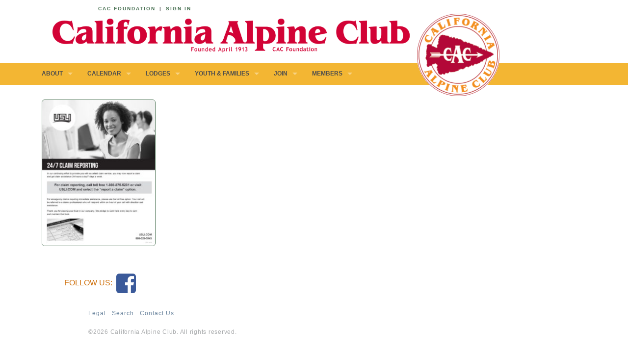

--- FILE ---
content_type: text/html; charset=UTF-8
request_url: https://www.californiaalpineclub.org/members/cac-business-legal-archives/insurance-claims-information/
body_size: 8654
content:
<!doctype html>
<!-- paulirish.com/2008/conditional-stylesheets-vs-css-hacks-answer-neither/ -->
<!--[if lt IE 7]> <html class="no-js ie6 oldie" lang="en-US" > <![endif]-->
<!--[if IE 7]>    <html class="no-js ie7 oldie" lang="en-US" > <![endif]-->
<!--[if IE 8]>    <html class="no-js ie8 oldie" lang="en-US" "> <![endif]-->
<!-- Consider adding an manifest.appcache: h5bp.com/d/Offline -->
<!--[if gt IE 8]><!--> <html class="no-js" lang="en-US" > <!--<![endif]-->
<head>
	<meta charset="UTF-8">

	<title>Insurance Claims Information | California Alpine Club</title>

	<!-- Mobile viewport optimized: j.mp/bplateviewport -->
	<meta name="viewport" content="width=device-width" />

	<!-- Favicon and Feed -->
	<link rel="shortcut icon" type="image/png" href="https://www.californiaalpineclub.org/wp-content/themes/california-alpine-club/favicon.png">
	<link rel="alternate" type="application/rss+xml" title="California Alpine Club Feed" href="https://www.californiaalpineclub.org/feed/">

	<!--  iPhone Web App Home Screen Icon -->
	<link rel="apple-touch-icon" sizes="72x72" href="https://www.californiaalpineclub.org/wp-content/themes/california-alpine-club/img/devices/cac-icon-ipad.png" />
	<link rel="apple-touch-icon" sizes="114x114" href="https://www.californiaalpineclub.org/wp-content/themes/california-alpine-club/img/devices/cac-icon-retina.png" />
	<link rel="apple-touch-icon" href="https://www.californiaalpineclub.org/wp-content/themes/california-alpine-club/img/devices/cac-icon.png" />
	
	<!-- Google Analytics -->
	<script async src="https://www.googletagmanager.com/gtag/js?id=G-43GZ65T0V0"></script>
	<script>
	  window.dataLayer = window.dataLayer || [];
	  function gtag(){dataLayer.push(arguments);}
	  gtag('js', new Date());

	  gtag('config', 'G-43GZ65T0V0');
	</script>
	
<meta name='robots' content='max-image-preview:large' />
<link rel='dns-prefetch' href='//fonts.googleapis.com' />
<link rel="alternate" type="application/rss+xml" title="California Alpine Club &raquo; Feed" href="https://www.californiaalpineclub.org/feed/" />
<link rel="alternate" type="application/rss+xml" title="California Alpine Club &raquo; Comments Feed" href="https://www.californiaalpineclub.org/comments/feed/" />
<link rel="alternate" type="text/calendar" title="California Alpine Club &raquo; iCal Feed" href="https://www.californiaalpineclub.org/calendar/?ical=1" />
<link rel="alternate" type="application/rss+xml" title="California Alpine Club &raquo; Insurance Claims Information Comments Feed" href="https://www.californiaalpineclub.org/members/cac-business-legal-archives/insurance-claims-information/feed/" />
<link rel="alternate" title="oEmbed (JSON)" type="application/json+oembed" href="https://www.californiaalpineclub.org/wp-json/oembed/1.0/embed?url=https%3A%2F%2Fwww.californiaalpineclub.org%2Fmembers%2Fcac-business-legal-archives%2Finsurance-claims-information%2F" />
<link rel="alternate" title="oEmbed (XML)" type="text/xml+oembed" href="https://www.californiaalpineclub.org/wp-json/oembed/1.0/embed?url=https%3A%2F%2Fwww.californiaalpineclub.org%2Fmembers%2Fcac-business-legal-archives%2Finsurance-claims-information%2F&#038;format=xml" />
		<!-- This site uses the Google Analytics by ExactMetrics plugin v8.11.1 - Using Analytics tracking - https://www.exactmetrics.com/ -->
		<!-- Note: ExactMetrics is not currently configured on this site. The site owner needs to authenticate with Google Analytics in the ExactMetrics settings panel. -->
					<!-- No tracking code set -->
				<!-- / Google Analytics by ExactMetrics -->
		<style id='wp-img-auto-sizes-contain-inline-css' type='text/css'>
img:is([sizes=auto i],[sizes^="auto," i]){contain-intrinsic-size:3000px 1500px}
/*# sourceURL=wp-img-auto-sizes-contain-inline-css */
</style>
<style id='wp-emoji-styles-inline-css' type='text/css'>

	img.wp-smiley, img.emoji {
		display: inline !important;
		border: none !important;
		box-shadow: none !important;
		height: 1em !important;
		width: 1em !important;
		margin: 0 0.07em !important;
		vertical-align: -0.1em !important;
		background: none !important;
		padding: 0 !important;
	}
/*# sourceURL=wp-emoji-styles-inline-css */
</style>
<style id='wp-block-library-inline-css' type='text/css'>
:root{--wp-block-synced-color:#7a00df;--wp-block-synced-color--rgb:122,0,223;--wp-bound-block-color:var(--wp-block-synced-color);--wp-editor-canvas-background:#ddd;--wp-admin-theme-color:#007cba;--wp-admin-theme-color--rgb:0,124,186;--wp-admin-theme-color-darker-10:#006ba1;--wp-admin-theme-color-darker-10--rgb:0,107,160.5;--wp-admin-theme-color-darker-20:#005a87;--wp-admin-theme-color-darker-20--rgb:0,90,135;--wp-admin-border-width-focus:2px}@media (min-resolution:192dpi){:root{--wp-admin-border-width-focus:1.5px}}.wp-element-button{cursor:pointer}:root .has-very-light-gray-background-color{background-color:#eee}:root .has-very-dark-gray-background-color{background-color:#313131}:root .has-very-light-gray-color{color:#eee}:root .has-very-dark-gray-color{color:#313131}:root .has-vivid-green-cyan-to-vivid-cyan-blue-gradient-background{background:linear-gradient(135deg,#00d084,#0693e3)}:root .has-purple-crush-gradient-background{background:linear-gradient(135deg,#34e2e4,#4721fb 50%,#ab1dfe)}:root .has-hazy-dawn-gradient-background{background:linear-gradient(135deg,#faaca8,#dad0ec)}:root .has-subdued-olive-gradient-background{background:linear-gradient(135deg,#fafae1,#67a671)}:root .has-atomic-cream-gradient-background{background:linear-gradient(135deg,#fdd79a,#004a59)}:root .has-nightshade-gradient-background{background:linear-gradient(135deg,#330968,#31cdcf)}:root .has-midnight-gradient-background{background:linear-gradient(135deg,#020381,#2874fc)}:root{--wp--preset--font-size--normal:16px;--wp--preset--font-size--huge:42px}.has-regular-font-size{font-size:1em}.has-larger-font-size{font-size:2.625em}.has-normal-font-size{font-size:var(--wp--preset--font-size--normal)}.has-huge-font-size{font-size:var(--wp--preset--font-size--huge)}.has-text-align-center{text-align:center}.has-text-align-left{text-align:left}.has-text-align-right{text-align:right}.has-fit-text{white-space:nowrap!important}#end-resizable-editor-section{display:none}.aligncenter{clear:both}.items-justified-left{justify-content:flex-start}.items-justified-center{justify-content:center}.items-justified-right{justify-content:flex-end}.items-justified-space-between{justify-content:space-between}.screen-reader-text{border:0;clip-path:inset(50%);height:1px;margin:-1px;overflow:hidden;padding:0;position:absolute;width:1px;word-wrap:normal!important}.screen-reader-text:focus{background-color:#ddd;clip-path:none;color:#444;display:block;font-size:1em;height:auto;left:5px;line-height:normal;padding:15px 23px 14px;text-decoration:none;top:5px;width:auto;z-index:100000}html :where(.has-border-color){border-style:solid}html :where([style*=border-top-color]){border-top-style:solid}html :where([style*=border-right-color]){border-right-style:solid}html :where([style*=border-bottom-color]){border-bottom-style:solid}html :where([style*=border-left-color]){border-left-style:solid}html :where([style*=border-width]){border-style:solid}html :where([style*=border-top-width]){border-top-style:solid}html :where([style*=border-right-width]){border-right-style:solid}html :where([style*=border-bottom-width]){border-bottom-style:solid}html :where([style*=border-left-width]){border-left-style:solid}html :where(img[class*=wp-image-]){height:auto;max-width:100%}:where(figure){margin:0 0 1em}html :where(.is-position-sticky){--wp-admin--admin-bar--position-offset:var(--wp-admin--admin-bar--height,0px)}@media screen and (max-width:600px){html :where(.is-position-sticky){--wp-admin--admin-bar--position-offset:0px}}

/*# sourceURL=wp-block-library-inline-css */
</style><style id='global-styles-inline-css' type='text/css'>
:root{--wp--preset--aspect-ratio--square: 1;--wp--preset--aspect-ratio--4-3: 4/3;--wp--preset--aspect-ratio--3-4: 3/4;--wp--preset--aspect-ratio--3-2: 3/2;--wp--preset--aspect-ratio--2-3: 2/3;--wp--preset--aspect-ratio--16-9: 16/9;--wp--preset--aspect-ratio--9-16: 9/16;--wp--preset--color--black: #000000;--wp--preset--color--cyan-bluish-gray: #abb8c3;--wp--preset--color--white: #ffffff;--wp--preset--color--pale-pink: #f78da7;--wp--preset--color--vivid-red: #cf2e2e;--wp--preset--color--luminous-vivid-orange: #ff6900;--wp--preset--color--luminous-vivid-amber: #fcb900;--wp--preset--color--light-green-cyan: #7bdcb5;--wp--preset--color--vivid-green-cyan: #00d084;--wp--preset--color--pale-cyan-blue: #8ed1fc;--wp--preset--color--vivid-cyan-blue: #0693e3;--wp--preset--color--vivid-purple: #9b51e0;--wp--preset--gradient--vivid-cyan-blue-to-vivid-purple: linear-gradient(135deg,rgb(6,147,227) 0%,rgb(155,81,224) 100%);--wp--preset--gradient--light-green-cyan-to-vivid-green-cyan: linear-gradient(135deg,rgb(122,220,180) 0%,rgb(0,208,130) 100%);--wp--preset--gradient--luminous-vivid-amber-to-luminous-vivid-orange: linear-gradient(135deg,rgb(252,185,0) 0%,rgb(255,105,0) 100%);--wp--preset--gradient--luminous-vivid-orange-to-vivid-red: linear-gradient(135deg,rgb(255,105,0) 0%,rgb(207,46,46) 100%);--wp--preset--gradient--very-light-gray-to-cyan-bluish-gray: linear-gradient(135deg,rgb(238,238,238) 0%,rgb(169,184,195) 100%);--wp--preset--gradient--cool-to-warm-spectrum: linear-gradient(135deg,rgb(74,234,220) 0%,rgb(151,120,209) 20%,rgb(207,42,186) 40%,rgb(238,44,130) 60%,rgb(251,105,98) 80%,rgb(254,248,76) 100%);--wp--preset--gradient--blush-light-purple: linear-gradient(135deg,rgb(255,206,236) 0%,rgb(152,150,240) 100%);--wp--preset--gradient--blush-bordeaux: linear-gradient(135deg,rgb(254,205,165) 0%,rgb(254,45,45) 50%,rgb(107,0,62) 100%);--wp--preset--gradient--luminous-dusk: linear-gradient(135deg,rgb(255,203,112) 0%,rgb(199,81,192) 50%,rgb(65,88,208) 100%);--wp--preset--gradient--pale-ocean: linear-gradient(135deg,rgb(255,245,203) 0%,rgb(182,227,212) 50%,rgb(51,167,181) 100%);--wp--preset--gradient--electric-grass: linear-gradient(135deg,rgb(202,248,128) 0%,rgb(113,206,126) 100%);--wp--preset--gradient--midnight: linear-gradient(135deg,rgb(2,3,129) 0%,rgb(40,116,252) 100%);--wp--preset--font-size--small: 13px;--wp--preset--font-size--medium: 20px;--wp--preset--font-size--large: 36px;--wp--preset--font-size--x-large: 42px;--wp--preset--spacing--20: 0.44rem;--wp--preset--spacing--30: 0.67rem;--wp--preset--spacing--40: 1rem;--wp--preset--spacing--50: 1.5rem;--wp--preset--spacing--60: 2.25rem;--wp--preset--spacing--70: 3.38rem;--wp--preset--spacing--80: 5.06rem;--wp--preset--shadow--natural: 6px 6px 9px rgba(0, 0, 0, 0.2);--wp--preset--shadow--deep: 12px 12px 50px rgba(0, 0, 0, 0.4);--wp--preset--shadow--sharp: 6px 6px 0px rgba(0, 0, 0, 0.2);--wp--preset--shadow--outlined: 6px 6px 0px -3px rgb(255, 255, 255), 6px 6px rgb(0, 0, 0);--wp--preset--shadow--crisp: 6px 6px 0px rgb(0, 0, 0);}:where(.is-layout-flex){gap: 0.5em;}:where(.is-layout-grid){gap: 0.5em;}body .is-layout-flex{display: flex;}.is-layout-flex{flex-wrap: wrap;align-items: center;}.is-layout-flex > :is(*, div){margin: 0;}body .is-layout-grid{display: grid;}.is-layout-grid > :is(*, div){margin: 0;}:where(.wp-block-columns.is-layout-flex){gap: 2em;}:where(.wp-block-columns.is-layout-grid){gap: 2em;}:where(.wp-block-post-template.is-layout-flex){gap: 1.25em;}:where(.wp-block-post-template.is-layout-grid){gap: 1.25em;}.has-black-color{color: var(--wp--preset--color--black) !important;}.has-cyan-bluish-gray-color{color: var(--wp--preset--color--cyan-bluish-gray) !important;}.has-white-color{color: var(--wp--preset--color--white) !important;}.has-pale-pink-color{color: var(--wp--preset--color--pale-pink) !important;}.has-vivid-red-color{color: var(--wp--preset--color--vivid-red) !important;}.has-luminous-vivid-orange-color{color: var(--wp--preset--color--luminous-vivid-orange) !important;}.has-luminous-vivid-amber-color{color: var(--wp--preset--color--luminous-vivid-amber) !important;}.has-light-green-cyan-color{color: var(--wp--preset--color--light-green-cyan) !important;}.has-vivid-green-cyan-color{color: var(--wp--preset--color--vivid-green-cyan) !important;}.has-pale-cyan-blue-color{color: var(--wp--preset--color--pale-cyan-blue) !important;}.has-vivid-cyan-blue-color{color: var(--wp--preset--color--vivid-cyan-blue) !important;}.has-vivid-purple-color{color: var(--wp--preset--color--vivid-purple) !important;}.has-black-background-color{background-color: var(--wp--preset--color--black) !important;}.has-cyan-bluish-gray-background-color{background-color: var(--wp--preset--color--cyan-bluish-gray) !important;}.has-white-background-color{background-color: var(--wp--preset--color--white) !important;}.has-pale-pink-background-color{background-color: var(--wp--preset--color--pale-pink) !important;}.has-vivid-red-background-color{background-color: var(--wp--preset--color--vivid-red) !important;}.has-luminous-vivid-orange-background-color{background-color: var(--wp--preset--color--luminous-vivid-orange) !important;}.has-luminous-vivid-amber-background-color{background-color: var(--wp--preset--color--luminous-vivid-amber) !important;}.has-light-green-cyan-background-color{background-color: var(--wp--preset--color--light-green-cyan) !important;}.has-vivid-green-cyan-background-color{background-color: var(--wp--preset--color--vivid-green-cyan) !important;}.has-pale-cyan-blue-background-color{background-color: var(--wp--preset--color--pale-cyan-blue) !important;}.has-vivid-cyan-blue-background-color{background-color: var(--wp--preset--color--vivid-cyan-blue) !important;}.has-vivid-purple-background-color{background-color: var(--wp--preset--color--vivid-purple) !important;}.has-black-border-color{border-color: var(--wp--preset--color--black) !important;}.has-cyan-bluish-gray-border-color{border-color: var(--wp--preset--color--cyan-bluish-gray) !important;}.has-white-border-color{border-color: var(--wp--preset--color--white) !important;}.has-pale-pink-border-color{border-color: var(--wp--preset--color--pale-pink) !important;}.has-vivid-red-border-color{border-color: var(--wp--preset--color--vivid-red) !important;}.has-luminous-vivid-orange-border-color{border-color: var(--wp--preset--color--luminous-vivid-orange) !important;}.has-luminous-vivid-amber-border-color{border-color: var(--wp--preset--color--luminous-vivid-amber) !important;}.has-light-green-cyan-border-color{border-color: var(--wp--preset--color--light-green-cyan) !important;}.has-vivid-green-cyan-border-color{border-color: var(--wp--preset--color--vivid-green-cyan) !important;}.has-pale-cyan-blue-border-color{border-color: var(--wp--preset--color--pale-cyan-blue) !important;}.has-vivid-cyan-blue-border-color{border-color: var(--wp--preset--color--vivid-cyan-blue) !important;}.has-vivid-purple-border-color{border-color: var(--wp--preset--color--vivid-purple) !important;}.has-vivid-cyan-blue-to-vivid-purple-gradient-background{background: var(--wp--preset--gradient--vivid-cyan-blue-to-vivid-purple) !important;}.has-light-green-cyan-to-vivid-green-cyan-gradient-background{background: var(--wp--preset--gradient--light-green-cyan-to-vivid-green-cyan) !important;}.has-luminous-vivid-amber-to-luminous-vivid-orange-gradient-background{background: var(--wp--preset--gradient--luminous-vivid-amber-to-luminous-vivid-orange) !important;}.has-luminous-vivid-orange-to-vivid-red-gradient-background{background: var(--wp--preset--gradient--luminous-vivid-orange-to-vivid-red) !important;}.has-very-light-gray-to-cyan-bluish-gray-gradient-background{background: var(--wp--preset--gradient--very-light-gray-to-cyan-bluish-gray) !important;}.has-cool-to-warm-spectrum-gradient-background{background: var(--wp--preset--gradient--cool-to-warm-spectrum) !important;}.has-blush-light-purple-gradient-background{background: var(--wp--preset--gradient--blush-light-purple) !important;}.has-blush-bordeaux-gradient-background{background: var(--wp--preset--gradient--blush-bordeaux) !important;}.has-luminous-dusk-gradient-background{background: var(--wp--preset--gradient--luminous-dusk) !important;}.has-pale-ocean-gradient-background{background: var(--wp--preset--gradient--pale-ocean) !important;}.has-electric-grass-gradient-background{background: var(--wp--preset--gradient--electric-grass) !important;}.has-midnight-gradient-background{background: var(--wp--preset--gradient--midnight) !important;}.has-small-font-size{font-size: var(--wp--preset--font-size--small) !important;}.has-medium-font-size{font-size: var(--wp--preset--font-size--medium) !important;}.has-large-font-size{font-size: var(--wp--preset--font-size--large) !important;}.has-x-large-font-size{font-size: var(--wp--preset--font-size--x-large) !important;}
/*# sourceURL=global-styles-inline-css */
</style>

<style id='classic-theme-styles-inline-css' type='text/css'>
/*! This file is auto-generated */
.wp-block-button__link{color:#fff;background-color:#32373c;border-radius:9999px;box-shadow:none;text-decoration:none;padding:calc(.667em + 2px) calc(1.333em + 2px);font-size:1.125em}.wp-block-file__button{background:#32373c;color:#fff;text-decoration:none}
/*# sourceURL=/wp-includes/css/classic-themes.min.css */
</style>
<link rel='stylesheet' id='reverie-foundation-stylesheet-css' href='https://www.californiaalpineclub.org/wp-content/themes/california-alpine-club/css/app.css' type='text/css' media='all' />
<link rel='stylesheet' id='reverie-stylesheet-css' href='https://www.californiaalpineclub.org/wp-content/themes/california-alpine-club/css/style.css' type='text/css' media='all' />
<link rel='stylesheet' id='wp-members-css' href='https://www.californiaalpineclub.org/wp-content/plugins/wp-members/assets/css/forms/generic-no-float.min.css' type='text/css' media='all' />
<link rel='stylesheet' id='google-font-css' href='http://fonts.googleapis.com/css?family=Open+Sans%3A300%2C400%2C600%2C700%7CLora%3A400%2C700%7CDroid+Sans+Mono' type='text/css' media='all' />
<!--[if lt IE 9]>
<link rel='stylesheet' id='reverie-ie-only-css' href='https://www.californiaalpineclub.org/wp-content/themes/california-alpine-club/css/ie.css' type='text/css' media='all' />
<![endif]-->
<script type="text/javascript" src="https://www.californiaalpineclub.org/wp-content/themes/california-alpine-club/js/modernizr.js" id="reverie-modernizr-js"></script>
<script type="text/javascript" src="https://www.californiaalpineclub.org/wp-includes/js/jquery/jquery.min.js" id="jquery-core-js"></script>
<script type="text/javascript" src="https://www.californiaalpineclub.org/wp-includes/js/jquery/jquery-migrate.min.js" id="jquery-migrate-js"></script>
<link rel="https://api.w.org/" href="https://www.californiaalpineclub.org/wp-json/" /><link rel="alternate" title="JSON" type="application/json" href="https://www.californiaalpineclub.org/wp-json/wp/v2/media/15777" /><link rel="canonical" href="https://www.californiaalpineclub.org/members/cac-business-legal-archives/insurance-claims-information/" />
<link rel='shortlink' href='https://www.californiaalpineclub.org/?p=15777' />
<meta name="tec-api-version" content="v1"><meta name="tec-api-origin" content="https://www.californiaalpineclub.org"><link rel="alternate" href="https://www.californiaalpineclub.org/wp-json/tribe/events/v1/" /><link rel="icon" href="https://www.californiaalpineclub.org/wp-content/uploads/2014/03/cropped-cac-logo-32x32.jpg" sizes="32x32" />
<link rel="icon" href="https://www.californiaalpineclub.org/wp-content/uploads/2014/03/cropped-cac-logo-192x192.jpg" sizes="192x192" />
<link rel="apple-touch-icon" href="https://www.californiaalpineclub.org/wp-content/uploads/2014/03/cropped-cac-logo-180x180.jpg" />
<meta name="msapplication-TileImage" content="https://www.californiaalpineclub.org/wp-content/uploads/2014/03/cropped-cac-logo-270x270.jpg" />

</head>

<body class="attachment wp-singular attachment-template-default attachmentid-15777 attachment-pdf wp-theme-california-alpine-club antialiased tribe-no-js metaslider-plugin">

<header class="contain-to-grid">
	<!-- Starting the Top-Bar -->
	<div class="contain-to-grid">
		<nav class="foundation-bar">
			<div class="row"> 
				<div class="small-12 large-5 columns">  
					<p>
						<span class="/foundation-home"><a href="cac-foundation">CAC Foundation</a> |</span> 
						<a href="/wp-login.php">Sign In</a>					</p>
				</div>
			</div>
		</nav>
	</div>
	<div class="row" role="banner"> 
		<div class="small-12 large-12 columns">  
			<h1><a href="https://www.californiaalpineclub.org" title="California Alpine Club"><img class="logo" src="https://www.californiaalpineclub.org/wp-content/themes/california-alpine-club/img/california-alpine-club-logo.png" alt="California Alpine Club" /></a></h1>
		</div>
	</div>
</header>

<div class="contain-to-grid nav">
	<nav class="top-bar" data-topbar>
	    <ul class="title-area">
	        <li class="name"></li>
			<!-- Remove the class "menu-icon" to get rid of menu icon. Take out "Menu" to just have icon alone -->
			<li class="toggle-topbar menu-icon"><a href="#"><span>Menu</span></a></li>
	    </ul>
	    <section class="top-bar-section">
	    <ul class="left"><li class="divider"></li><li id="menu-item-7556" class="menu-item menu-item-main-menu menu-item-about has-dropdown"><a  href="https://www.californiaalpineclub.org/about/">About</a>
	<ul class="dropdown">
	<li id="menu-item-7557" class="menu-item menu-item-main-menu menu-item-about-us"><a  href="https://www.californiaalpineclub.org/about/">About Us</a></li>
	<li id="menu-item-7559" class="menu-item menu-item-main-menu menu-item-foundation has-dropdown"><a  href="https://www.californiaalpineclub.org/cac-foundation/">Foundation</a>
	<ul class="dropdown">
		<li id="menu-item-7569" class="menu-item menu-item-main-menu menu-item-foundation-grants"><a  href="/cac-foundation/#grants">Foundation Grants</a></li>
	</ul>
</li>
	<li id="menu-item-7558" class="menu-item menu-item-main-menu menu-item-history has-dropdown"><a  href="https://www.californiaalpineclub.org/cac-history/">History</a>
	<ul class="dropdown">
		<li id="menu-item-15718" class="menu-item menu-item-main-menu menu-item-the-womens-dipsea-hike"><a  href="https://www.californiaalpineclub.org/womens-dipsea-hike/">The Women’s Dipsea Hike</a></li>
		<li id="menu-item-7570" class="menu-item menu-item-main-menu menu-item-1913-2013-centennial-celebrations"><a  href="https://www.californiaalpineclub.org/currents-2/">1913–2013 Centennial Celebrations!</a></li>
		<li id="menu-item-26928" class="menu-item menu-item-main-menu menu-item-cac-past-presidents"><a  href="https://www.californiaalpineclub.org/cac-past-presidents/">CAC Past Presidents</a></li>
	</ul>
</li>
	<li id="menu-item-7571" class="menu-item menu-item-main-menu menu-item-our-affiliates"><a  href="https://www.californiaalpineclub.org/club-affiliates-2/">Our Affiliates</a></li>
	<li id="menu-item-15316" class="menu-item menu-item-main-menu menu-item-contact-us"><a  href="https://www.californiaalpineclub.org/contact/">Contact Us</a></li>
</ul>
</li>
<li class="divider"></li><li id="menu-item-10826" class="menu-item menu-item-main-menu menu-item-calendar has-dropdown"><a  href="/calendar">Calendar</a>
	<ul class="dropdown">
	<li id="menu-item-10825" class="menu-item menu-item-main-menu menu-item-club-calendar"><a  href="/calendar">Club Calendar</a></li>
	<li id="menu-item-8601" class="menu-item menu-item-main-menu menu-item-alpine-lodge-events"><a  href="/calendar/category/alpine-lodge-events/">Alpine Lodge events</a></li>
	<li id="menu-item-8597" class="menu-item menu-item-main-menu menu-item-sundays-at-alpine-lodge"><a  href="https://www.californiaalpineclub.org/alpine-lodge/#sundays">Sundays at Alpine Lodge</a></li>
	<li id="menu-item-8598" class="menu-item menu-item-main-menu menu-item-echo-summit-events"><a  href="/calendar/category/echo-summit-lodge-events/">Echo Summit events</a></li>
</ul>
</li>
<li class="divider"></li><li id="menu-item-7572" class="menu-item menu-item-main-menu menu-item-lodges has-dropdown"><a  href="https://www.californiaalpineclub.org/lodges/">Lodges</a>
	<ul class="dropdown">
	<li id="menu-item-7529" class="menu-item menu-item-main-menu menu-item-alpine-lodge"><a  href="https://www.californiaalpineclub.org/alpine-lodge/">Alpine Lodge</a></li>
	<li id="menu-item-7575" class="menu-item menu-item-main-menu menu-item-sunday-hikes-innkeepers-on-mt-tam"><a  href="/alpine-lodge/#sundays">Sunday Hikes &#038; Innkeepers on Mt. Tam</a></li>
	<li id="menu-item-7485" class="menu-item menu-item-main-menu menu-item-echo-summit-lodge"><a  href="https://www.californiaalpineclub.org/echo-summit-lodge/">Echo Summit Lodge</a></li>
</ul>
</li>
<li class="divider"></li><li id="menu-item-7577" class="menu-item menu-item-main-menu menu-item-youth-families has-dropdown"><a  href="https://www.californiaalpineclub.org/youth-families/">Youth &amp; Families</a>
	<ul class="dropdown">
	<li id="menu-item-7578" class="menu-item menu-item-main-menu menu-item-youth-families"><a  href="https://www.californiaalpineclub.org/youth-families/">Youth &amp; Families</a></li>
</ul>
</li>
<li class="divider"></li><li id="menu-item-7580" class="menu-item menu-item-main-menu menu-item-join has-dropdown"><a  href="https://www.californiaalpineclub.org/join/">Join</a>
	<ul class="dropdown">
	<li id="menu-item-7584" class="menu-item menu-item-main-menu menu-item-join-us"><a  href="https://www.californiaalpineclub.org/join/">Join Us</a></li>
	<li id="menu-item-7581" class="menu-item menu-item-main-menu menu-item-contact-us"><a  href="https://www.californiaalpineclub.org/contact/">Contact Us</a></li>
	<li id="menu-item-7714" class="menu-item menu-item-main-menu menu-item-donate"><a  href="https://www.californiaalpineclub.org/donate/">Donate</a></li>
</ul>
</li>
<li class="divider"></li><li id="menu-item-7525" class="menu-item menu-item-main-menu menu-item-members has-dropdown"><a  href="https://www.californiaalpineclub.org/members/">Members</a>
	<ul class="dropdown">
	<li id="menu-item-7585" class="menu-item menu-item-main-menu menu-item-members-community-center-news"><a  href="https://www.californiaalpineclub.org/members/">Members Community Center &#038; News</a></li>
	<li id="menu-item-10827" class="menu-item menu-item-main-menu menu-item-calendar"><a  href="/calendar">Calendar</a></li>
	<li id="menu-item-14461" class="menu-item menu-item-main-menu menu-item-club-outings"><a  href="https://www.californiaalpineclub.org/members/club-outings/">Club Outings</a></li>
	<li id="menu-item-7533" class="menu-item menu-item-main-menu menu-item-volunteer"><a  href="https://www.californiaalpineclub.org/members/volunteer-support-documents/">Volunteer</a></li>
	<li id="menu-item-26049" class="menu-item menu-item-main-menu menu-item-hosting"><a  href="https://www.californiaalpineclub.org/hosting/">Hosting</a></li>
	<li id="menu-item-7523" class="menu-item menu-item-main-menu menu-item-club-leadership"><a  href="https://www.californiaalpineclub.org/members/club-leadership/">Club Leadership</a></li>
	<li id="menu-item-7532" class="menu-item menu-item-main-menu menu-item-club-business-legal-archives"><a  href="https://www.californiaalpineclub.org/members/cac-business-legal-archives/">Club Business &#038; Legal Archives</a></li>
	<li id="menu-item-7587" class="menu-item menu-item-main-menu menu-item-club-image-galleries"><a  href="https://www.californiaalpineclub.org/cac-image-galleries/">Club Image Galleries</a></li>
	<li id="menu-item-24290" class="menu-item menu-item-main-menu menu-item-update-renew-membership-volunteer-interests-lodge-reservations"><a  href="/cac/members">Update/Renew Membership, Volunteer Interests, Lodge reservations</a></li>
	<li id="menu-item-24291" class="menu-item menu-item-main-menu menu-item-authorized-only"><a  href="/cac/admin">Authorized Only</a></li>
</ul>
</li>
</ul>		<div class="seal-container hide-for-small-only">
			<img id="seal" title="seal" src="https://www.californiaalpineclub.org/wp-content/themes/california-alpine-club/img/california-alpine-club-seal.png" alt="California Alpine Club" />
		</div>
		</section>
	</nav>
	<!-- End of Top-Bar -->
</div>
<div class="contain-to-grid breadcrumb">
	<div class="row">
		<div class="small-12 large-8 columns">  
			<div class="breadcrumbs">
							</div>
		</div>
	</div>
</div>

<!-- Start the main container -->
<div class="container" role="document">
	<div class="row">
<!-- Row for main content area -->
	<div class="small-12 large-12 columns" id="content" role="main">
	
				<article class="post-15777 attachment type-attachment status-inherit hentry" id="post-15777">
			<div class="entry-content">
								<p class="attachment"><a href='https://www.californiaalpineclub.org/wp-content/uploads/2014/03/Insurance-Claims-Information.pdf'><img fetchpriority="high" decoding="async" width="232" height="300" src="https://www.californiaalpineclub.org/wp-content/uploads/2014/03/Insurance-Claims-Information-pdf-232x300.jpg" class="attachment-medium size-medium" alt="" /></a></p>
			</div><!-- entry-content -->
			<footer>
								<p></p>
			</footer>
		</article>
	
	</div><!-- main --> 
		
	</div><!-- Row End -->
</div><!-- Container End -->

<div class="full-width footer-widget">
	<div class="row">
			</div>
</div>

<footer class="full-width" role="contentinfo">
	<div class="row">
		<div class="small-12 large-12 columns">
			<div class="social">
<span class="heading">FOLLOW US:</span> <a href="https://www.facebook.com/groups/102003342589/"><img src="https://www.californiaalpineclub.org/wp-content/themes/california-alpine-club/img/social/facebook-flat.png" alt="Join us on Facebook"></a><!--2015-06-01:MWiz  Commenting out the twitter link <a href="https://twitter.com/CAAlpineClub"><img src="https://www.californiaalpineclub.org/wp-content/themes/california-alpine-club/img/social/twitter-flat.png" alt="Follow us on Twitter" /> --></a> 
			</div>
		</div>
		<div class="small-12 large-11 columns">			
			<div class="menu">
				<ul>
				<li><a href="/legal">Legal</a></li>
				<li><a href="/site-map">Search</a></li>
				<li><a href="/contact">Contact Us</a></li>
				</ul>
			<p>&copy;2026 California Alpine Club. All rights reserved.</p>
			</div>
		</div>
	</div>
</footer>

<script type="speculationrules">
{"prefetch":[{"source":"document","where":{"and":[{"href_matches":"/*"},{"not":{"href_matches":["/wp-*.php","/wp-admin/*","/wp-content/uploads/*","/wp-content/*","/wp-content/plugins/*","/wp-content/themes/california-alpine-club/*","/*\\?(.+)"]}},{"not":{"selector_matches":"a[rel~=\"nofollow\"]"}},{"not":{"selector_matches":".no-prefetch, .no-prefetch a"}}]},"eagerness":"conservative"}]}
</script>
		<script>
		( function ( body ) {
			'use strict';
			body.className = body.className.replace( /\btribe-no-js\b/, 'tribe-js' );
		} )( document.body );
		</script>
		<script> /* <![CDATA[ */var tribe_l10n_datatables = {"aria":{"sort_ascending":": activate to sort column ascending","sort_descending":": activate to sort column descending"},"length_menu":"Show _MENU_ entries","empty_table":"No data available in table","info":"Showing _START_ to _END_ of _TOTAL_ entries","info_empty":"Showing 0 to 0 of 0 entries","info_filtered":"(filtered from _MAX_ total entries)","zero_records":"No matching records found","search":"Search:","all_selected_text":"All items on this page were selected. ","select_all_link":"Select all pages","clear_selection":"Clear Selection.","pagination":{"all":"All","next":"Next","previous":"Previous"},"select":{"rows":{"0":"","_":": Selected %d rows","1":": Selected 1 row"}},"datepicker":{"dayNames":["Sunday","Monday","Tuesday","Wednesday","Thursday","Friday","Saturday"],"dayNamesShort":["Sun","Mon","Tue","Wed","Thu","Fri","Sat"],"dayNamesMin":["S","M","T","W","T","F","S"],"monthNames":["January","February","March","April","May","June","July","August","September","October","November","December"],"monthNamesShort":["January","February","March","April","May","June","July","August","September","October","November","December"],"monthNamesMin":["Jan","Feb","Mar","Apr","May","Jun","Jul","Aug","Sep","Oct","Nov","Dec"],"nextText":"Next","prevText":"Prev","currentText":"Today","closeText":"Done","today":"Today","clear":"Clear"}};/* ]]> */ </script><script type="text/javascript" src="https://www.californiaalpineclub.org/wp-content/plugins/the-events-calendar/common/build/js/user-agent.js" id="tec-user-agent-js"></script>
<script type="text/javascript" src="https://www.californiaalpineclub.org/wp-includes/js/comment-reply.min.js" id="comment-reply-js" async="async" data-wp-strategy="async" fetchpriority="low"></script>
<script type="text/javascript" src="https://www.californiaalpineclub.org/wp-content/themes/california-alpine-club/js/foundation.min.js" id="reverie-js-js"></script>
<script id="wp-emoji-settings" type="application/json">
{"baseUrl":"https://s.w.org/images/core/emoji/17.0.2/72x72/","ext":".png","svgUrl":"https://s.w.org/images/core/emoji/17.0.2/svg/","svgExt":".svg","source":{"concatemoji":"https://www.californiaalpineclub.org/wp-includes/js/wp-emoji-release.min.js"}}
</script>
<script type="module">
/* <![CDATA[ */
/*! This file is auto-generated */
const a=JSON.parse(document.getElementById("wp-emoji-settings").textContent),o=(window._wpemojiSettings=a,"wpEmojiSettingsSupports"),s=["flag","emoji"];function i(e){try{var t={supportTests:e,timestamp:(new Date).valueOf()};sessionStorage.setItem(o,JSON.stringify(t))}catch(e){}}function c(e,t,n){e.clearRect(0,0,e.canvas.width,e.canvas.height),e.fillText(t,0,0);t=new Uint32Array(e.getImageData(0,0,e.canvas.width,e.canvas.height).data);e.clearRect(0,0,e.canvas.width,e.canvas.height),e.fillText(n,0,0);const a=new Uint32Array(e.getImageData(0,0,e.canvas.width,e.canvas.height).data);return t.every((e,t)=>e===a[t])}function p(e,t){e.clearRect(0,0,e.canvas.width,e.canvas.height),e.fillText(t,0,0);var n=e.getImageData(16,16,1,1);for(let e=0;e<n.data.length;e++)if(0!==n.data[e])return!1;return!0}function u(e,t,n,a){switch(t){case"flag":return n(e,"\ud83c\udff3\ufe0f\u200d\u26a7\ufe0f","\ud83c\udff3\ufe0f\u200b\u26a7\ufe0f")?!1:!n(e,"\ud83c\udde8\ud83c\uddf6","\ud83c\udde8\u200b\ud83c\uddf6")&&!n(e,"\ud83c\udff4\udb40\udc67\udb40\udc62\udb40\udc65\udb40\udc6e\udb40\udc67\udb40\udc7f","\ud83c\udff4\u200b\udb40\udc67\u200b\udb40\udc62\u200b\udb40\udc65\u200b\udb40\udc6e\u200b\udb40\udc67\u200b\udb40\udc7f");case"emoji":return!a(e,"\ud83e\u1fac8")}return!1}function f(e,t,n,a){let r;const o=(r="undefined"!=typeof WorkerGlobalScope&&self instanceof WorkerGlobalScope?new OffscreenCanvas(300,150):document.createElement("canvas")).getContext("2d",{willReadFrequently:!0}),s=(o.textBaseline="top",o.font="600 32px Arial",{});return e.forEach(e=>{s[e]=t(o,e,n,a)}),s}function r(e){var t=document.createElement("script");t.src=e,t.defer=!0,document.head.appendChild(t)}a.supports={everything:!0,everythingExceptFlag:!0},new Promise(t=>{let n=function(){try{var e=JSON.parse(sessionStorage.getItem(o));if("object"==typeof e&&"number"==typeof e.timestamp&&(new Date).valueOf()<e.timestamp+604800&&"object"==typeof e.supportTests)return e.supportTests}catch(e){}return null}();if(!n){if("undefined"!=typeof Worker&&"undefined"!=typeof OffscreenCanvas&&"undefined"!=typeof URL&&URL.createObjectURL&&"undefined"!=typeof Blob)try{var e="postMessage("+f.toString()+"("+[JSON.stringify(s),u.toString(),c.toString(),p.toString()].join(",")+"));",a=new Blob([e],{type:"text/javascript"});const r=new Worker(URL.createObjectURL(a),{name:"wpTestEmojiSupports"});return void(r.onmessage=e=>{i(n=e.data),r.terminate(),t(n)})}catch(e){}i(n=f(s,u,c,p))}t(n)}).then(e=>{for(const n in e)a.supports[n]=e[n],a.supports.everything=a.supports.everything&&a.supports[n],"flag"!==n&&(a.supports.everythingExceptFlag=a.supports.everythingExceptFlag&&a.supports[n]);var t;a.supports.everythingExceptFlag=a.supports.everythingExceptFlag&&!a.supports.flag,a.supports.everything||((t=a.source||{}).concatemoji?r(t.concatemoji):t.wpemoji&&t.twemoji&&(r(t.twemoji),r(t.wpemoji)))});
//# sourceURL=https://www.californiaalpineclub.org/wp-includes/js/wp-emoji-loader.min.js
/* ]]> */
</script>

<script>
	(function($) {
		$(document).foundation();
	})(jQuery);
</script>
	
</body>
</html>